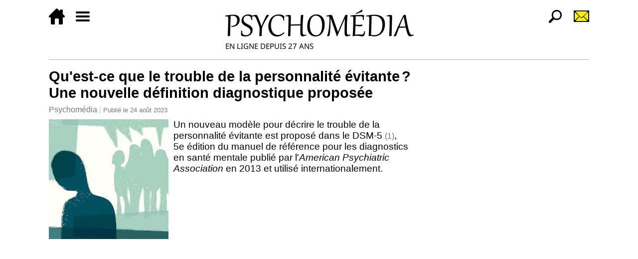

--- FILE ---
content_type: text/html; charset=utf-8
request_url: https://www.psychomedia.qc.ca/sante-mentale/2023-08-24/trouble-de-la-personnalite-evitante-criteres-diagnostiques-modele-alternatif-dsm-5
body_size: 6756
content:
<!DOCTYPE html>
<html xmlns="http://www.w3.org/1999/xhtml" lang="fr" xml:lang="fr">

	<head>
		<meta charset="UTF-8" />
		<meta http-equiv="Content-Type" content="text/html; charset=UTF-8" />
		<title>Qu'est-ce que le trouble de la personnalité évitante ? Une nouvelle définition diagnostique proposée | Psychomédia</title>
		<link rel="canonical" href="https://www.psychomedia.qc.ca/sante-mentale/2023-08-24/trouble-de-la-personnalite-evitante-criteres-diagnostiques-modele-alternatif-dsm-5" />
		<meta name="viewport" content="width=device-width, initial-scale=1" />
		<script type="text/javascript" src="/js/main"></script>
		<link type="text/css" rel="stylesheet" media="all" href="/css/main" />
		<link rel="icon" href="/default-icon" type="image/png" sizes="32x32" />
		<meta name="verify-v1" content="0vbR2saWbgg2hewLzPMftgQei8YwxpBI5lkQrbjSCzA=" />
		<link href="https://plus.google.com/104445900187483316643/" rel="publisher" />
		<meta name="p:domain_verify" content="c375fe1f3c85a18205f73e433051f24e" />
		<meta property="og:site_name" content="Psychomédia" />
		<meta property="og:title" content="Qu'est-ce que le trouble de la personnalité évitante ? Une nouvelle définition diagnostique proposée" />
		<meta property="og:image" content="/image/2023-08/41187-73885-image" />
		<meta property="og:image:width" content="240" />
		<meta property="og:image:height" content="240" />
		<script async="async" src="//pagead2.googlesyndication.com/pagead/js/adsbygoogle.js"></script>
		<script async="async" src="//cse.google.com/cse.js?cx=partner-pub-8148210980463557:4231994721"></script>
		<!-- Google tag (gtag.js) -->
		<script async="async" src="https://www.googletagmanager.com/gtag/js?id=G-09GTP3MGB5"></script>
		<script>
			window.dataLayer = window.dataLayer || [];
			function gtag(){dataLayer.push(arguments);}
			gtag('js', new Date());

			gtag('config', 'G-09GTP3MGB5');
		</script>
		<script>
			adsbygoogle = window.adsbygoogle || [];
			adsbygoogle.push({
			google_ad_client: "ca-pub-8148210980463557",
			enable_page_level_ads: true
			});
		</script>
	</head>

	<body>
		<div class="page-article page-wrapper page-only-right-sidebar page-with-right-sidebar">
			<header class="page-region page-region-header page-header">
				<nav class="psychomedia-header-1">
					<ul class="psychomedia-header-1-menu-left">
						<li><a href="/" title="Accueil"><img src="//www.psychomedia.qc.ca/media/theme/accueil-32.png" height="32" width="32" /></a></li>
						<li><a href="#psychomedia-footer-1-menu" title="Menu"><img src="//www.psychomedia.qc.ca/media/theme/menu-32.png" height="32" width="32" /></a></li>
					</ul>
					<ul class="psychomedia-header-1-menu-right">
						<li><a href="/recherche-par-sujets-a-z" title="Recherche"><img src="//www.psychomedia.qc.ca/media/theme/recherche-32.png" height="32" width="32" /></a></li>
						<li><a href="/inscription-a-la-newsletter" title="Inscription à l'infolettre"><img src="//www.psychomedia.qc.ca/media/theme/infolettre-32.png" height="32" width="32" /></a></li>
					</ul>
					<a rel="home" href="/" title="Accueil"><img class="psychomedia-header-1-logo" src="//www.psychomedia.qc.ca/media/theme/logo-psychomedia-gabriola-381-81.png" /></a>
				</nav>
			</header>
			<div class="page-container">
				<div class="page-main">

					<main class="main-article">
						<article class="document document-article">
							<h1 class="page-title article-title">Qu'est-ce que le trouble de la personnalité évitante ? Une nouvelle définition diagnostique proposée</h1>
							<header class="article-header">
								<div class="article-site"><a href="/" rel="home">Psychomédia</a></div>
								<div class="article-publication">Publié le <time datetime="2023-08-24T18:54+0200">24 août 2023</time></div>
							</header>
							<div class="article-body">
								<div class="article-image-container">
									<img class="article-image" width="240" height="240" src="/image/2023-08/41187-73885-image" />
								</div>

								Un nouveau modèle pour décrire le trouble de la personnalité évitante est proposé dans le DSM-5 <span class="tiny">(1)</span>, 5e édition du manuel de référence pour les diagnostics en santé mentale publié par l'<cite lang="en-us">American Psychiatric Association</cite> en 2013 et utilisé internationalement.
								<div class="page-region-article-center page-region">
									<div class="adsense-slot article-adsense-slot article-adsense-slot-1">
										<ins class="adsbygoogle" style="display:block" data-ad-client="ca-pub-8148210980463557" data-ad-slot="9298665916" data-ad-format="rectangle"></ins>
										<script type="text/javascript">(adsbygoogle = window.adsbygoogle || []).push({});</script>
									</div>
								</div>
								<section class="article-section article-section-depth-1 article-section-1">

									<p>Cette nouvelle description s'inscrit dans le cadre d'un <a href="/lexique/definition/modele-alternatif-du-dsm-5-pour-les-troubles-de-la-personnalite" title="Définition">modèle alternatif pour les troubles de la personnalité</a> en général qui est destiné à remplacer éventuellement le modèle actuellement en vigueur pour le diagnostic de ces troubles.</p> 

									<p>Les <a href="/articles-psychologiques/quels-sont-les-troubles-de-la-personnalite" title="10 troubles de la personnalité">critères diagnostiques actuels pour 10 troubles de la personnalité</a>, dont le <a href="/personnalite/qu-est-ce-que-le-trouble-de-personnalite-evitante" title="Qu'est-ce que le trouble de la personnalité évitante : symptômes, diagnostic">trouble de la personnalité évitante</a>, n'ont pas été modifiés depuis la publication du DSM-IV en 1994, lequel n'avait pas proposé de changements importants par rapport au DSM-III paru en 1980.</p> 

									<p>Le modèle alternatif est présenté dans une section du manuel réservée aux modèles émergents sur lesquels les recherches doivent se poursuivre avant une adoption éventuelle.</p>

									<p><strong>Le trouble de la personnalité évitante</strong></p>

									<p>Le nouveau modèle décrit le trouble de la personnalité évitante comme suit.</p>

									<blockquote>

										<p>« <q>Les caractéristiques typiques de la personnalité évitante sont l’évitement de situations sociales et l’inhibition de relations interpersonnelles liés à des sentiments de ne pas être à la hauteur et d’être incompétent, à une préoccupation anxieuse en rapport avec la crainte d’être rejeté ou évalué négativement et à des peurs de se sentir ridicule ou embarrassé. Des difficultés caractéristiques sont apparentes au niveau de l’identité, de l’autodétermination, de l’empathie et/ou l’intimité, comme cela est décrit ci-dessous, avec des traits mal adaptés spécifiques dans les domaines de l’affectivité négative et du détachement.</q> »</p>

									</blockquote>

									<p><strong>Les critères diagnostiques</strong></p>

									<ol type="A">

										<li>

											<p>Altération d’intensité au minimum moyenne du <strong>fonctionnement de la personnalité</strong> comme en témoignent des difficultés caractéristiques dans <strong>au moins deux des quatre domaines suivants</strong> :</p>

											<ol>

												<li>

													<p><i>Identité</i> : Estime de soi basse avec appréciation de soi-même comme socialement inepte, peu attrayant ou inférieur ; sentiments excessifs de honte.</p>

												</li>

												<li>

													<p><i>Autodétermination</i> : Standards comportementaux irréalistes avec une réticence à poursuivre des objectifs, prendre des risques personnels ou s’engager dans de nouvelles activités impliquant un contact interpersonnel.</p>

												</li>

												<li>

													<p><i>Empathie</i> : Préoccupation par les (et sensibilité aux) critiques ou le rejet associée à des inférences biaisées ou négatives concernant les attentes d’autrui.</p>

												</li>

												<li>

													<p><i>Intimité</i> : Réticence à s’impliquer avec autrui à moins d’être certain d’être aimé ; diminution des relations intimes en raison d’une peur d’être ridicule ou de se sentir honteux.</p>

												</li>

											</ol>

										</li>

										<li>

											<p>Au moins trois des quatre traits pathologiques suivants, l’un d’entre eux devant être la tendance anxieuse :</p>

											<ol>

												<li>

													<p><i>Tendance anxieuse</i> (un aspect de l’affectivité négative) : Sentiments intenses de nervosité, tension, panique, souvent en réaction à des situations sociales ; soucis à propos des effets négatifs d’expériences passées désagréables et de possibilités futures négatives ; éprouve des sentiments de peur ou d’appréhension, ou se sent menacé par l’incertitude ; peur de se sentir embarrassé.</p>

												</li>

												<li>

													<p><i>Retrait</i> (un aspect du détachement) : Réticence pour les relations sociales ; évitement des activités et des contacts sociaux ; absence d’initiative de contact social.</p>

												</li>

												<li>

													<p><i>Anhédonie</i> (un aspect du détachement) : Manque de plaisir éprouvé ou d’engagement ou d’énergie dans les expériences de la vie ; déficit de la capacité de ressentir du plaisir ou de s’intéresser aux choses.</p>

												</li>

												<li>

													<p><i>Évitement de l’intimité</i> (un aspect du détachement) : Évitement des relations proches et sentimentales, des attachements interpersonnels et des relations sexuelles intimes.</p>

												</li>

											</ol>

										</li>

									</ol>

									<p>Les critères suivants, qui sont communs à tous les troubles de la personnalité, doivent aussi être rencontrés :</p> 

									<ul>

										<li>

											<p>(Critères C et D) Les altérations du fonctionnement et l'expression de traits sont relativement rigides et envahissent une large gamme de situations personnelles et sociales et sont relativement stables dans le temps, ayant débuté au plus tard à l’adolescence ou au début de l’âge adulte.</p>

										</li>

										<li>

											<p>(Critères E, F et G) Les altérations du fonctionnement et l’expression de traits ne sont pas mieux expliquées par un autre trouble mental et ne sont pas seulement imputables aux effets physiologiques d’une substance ou à une autre affection médicale (p. ex. un traumatisme crânien grave).</p>

										</li>

									</ul>

									<p><i>Spécifications</i></p>

									<p>Il existe une grande hétérogénéité des traits de personnalité associés chez les personnes diagnostiquées comme ayant une personnalité évitante.</p>

									<p>Par exemple, d’autres traits d’affectivité négative (p. ex. dépressivité, insécurité liée à la séparation, tendance à la soumission, méfiance, hostilité) ne sont pas des critères diagnostiques de la personnalité évitante (critère B) mais peuvent être spécifiés lors du diagnostic lorsque cela paraît approprié.</p>

									<ul>

										<li>

											<p><a href="/personnalite/qu-est-ce-que-le-trouble-de-personnalite-evitante">Critères actuels du trouble de la personnalité évitante</a></p>

										</li>

										<li>

											<p><a href="/anxiete-sociale/2011-07-23/test-echelle-d-anxiete-sociale-de-liebowitz">TEST : Souffrez-vous d'anxiété sociale ?</a></p>

										</li>

										<li>

											<p><a href="/dsm-5/2018-06-23/trouble-anxiete-sociale-phobie-sociale-criteres-diagnostiques">Qu'est-ce que la phobie sociale (anxiété sociale) ? Critères diagnostiques (DSM-5)</a></p>

										</li>

									</ul>


									<p><strong>Le modèle alternatif des troubles de la personnalité</strong></p>

									<p>Six troubles de la personnalité spécifiques sont définis au moyen du modèle alternatif :</p> 

									<ul>
										<li>la <a href="/psychologie/2023-08-08/trouble-de-la-personnalite-antisociale-criteres-diagnostiques-modele-alternatif-dsm-5" title="Trouble de la personnalité antisociale : de nouveaux critères diagnostiques proposés">personnalité antisociale (critères)</a> ;</li>
										<li>la <a href="/sante-mentale/2023-08-24/trouble-de-la-personnalite-evitante-criteres-diagnostiques-modele-alternatif-dsm-5" title="Trouble de la personnalité évitante : de nouveaux critères diagnostiques proposés">personnalité évitante (critères)</a> ;</li>
										<li>la <a href="/psychologie/2023-07-11/trouble-de-la-personnalite-borderline-criteres-diagnostiques-modele-alternatif-dsm-5" title="Trouble de la personnalité borderline ou limite : de nouveaux critères diagnostiques proposés">personnalité borderline ou limite (critères)</a> ;</li>
										<li>la <a href="/psychologie/2023-07-05/trouble-de-la-personnalite-narcissique-criteres-diagnostiques-modele-alternatif-dsm-5" title="Trouble de la personnalité narcissique : de nouveaux critères diagnostiques proposés">personnalité narcissique (critères)</a> ;</li>
										<li>la <a href="/sante-mentale/2023-09-05/trouble-de-la-personnalite-obsessionnelle-compulsive-criteres-diagnostiques-modele-alternatif-dsm-5" title="Trouble de la personnalité obsessionnelle-compulsive : de nouveaux critères diagnostiques proposés">personnalité obsessionnelle-compulsive (critères)</a> ;</li>
										<li>la <a href="/sante-mentale/2023-09-18/trouble-de-la-personnalite-schizotypique-criteres-diagnostiques-modele-alternatif-dsm-5" title="Trouble de la personnalité schizotypique : de nouveaux critères diagnostiques proposés">personnalité schizotypique (critères)</a>.</li>
									</ul>

									<p>Pour chacun de ces troubles :</p>

									<ul>

										<li>

											<p>Des altérations caractéristiques du fonctionnement de la personnalité sont spécifiées dans les quatre domaines de l'identité, l'autodétermination, l'empathie et l'intimité.</p>

											<p class="encadre"><a href="/troubles-de-la-personnalite/test-echelle-des-niveaux-de-fonctionnement-de-la-personnalite-dsm-5" title="Echelle des niveaux de fonctionnement de la personnalité - Sur Psychomédia">TEST : Avez-vous les fonctionnements caractéristiques d'un trouble de la personnalité ?</a></p>

										</li>

										<li>

											<p>Des traits pathologiques caractéristiques sont spécifiés dans cinq grands domaines : l’affectivité négative, le détachement, l’<a href="/lexique/definition/antagonisme" title="Définition">antagonisme</a>, la <a href="/lexique/definition/desinhibition" title="Définition">désinhibition</a> et le <a href="/lexique/definition/psychoticisme" title="Définition">psychoticisme</a>. Le modèle inclut <a href="/sante-mentale/2023-08-14/troubles-de-la-personnalite-modele-alternatif-dsm-5-traits-pathologiques">25 traits</a>.</p>

											<p class="encadre"><a href="/personnalite/test-inventaire-de-personnalite-dsm-5" title="Inventaire de personnalité pour le DSM-5 - Sur Psychomédia">TEST : Avez-vous certains des 25 traits de personnalité problématiques ?</a></p>

										</li>

									</ul>


									<p><span class="tinynoir">Pour plus d'informations, voyez les liens plus bas.</span></p>

									<p><span class="tiny">(1) DSM-5, Diagnostic and Statistical Manual of Mental Disorders: DSM-5, 5th Edition, American Psychiatric Association, 2013. Traduction française : Manuel diagnostique et statistique des troubles mentaux, Elsevier-Masson, 2015.</span></p>
								</section>


							</div>
							<footer class="article-footer">
								<div class="page-region-article-footer-top page-region">
									<div class="adsense-slot article-adsense-slot article-adsense-slot-3">
										<ins class="adsbygoogle" style="display:block" data-ad-client="ca-pub-8148210980463557" data-ad-slot="7682331914" data-ad-format="horizontal"></ins>
										<script type="text/javascript">(adsbygoogle = window.adsbygoogle || []).push({});</script>
									</div>
									<div class="adsense-slot article-adsense-slot article-adsense-slot-4">
										<ins class="adsbygoogle" style="display:block" data-ad-client="ca-pub-8148210980463557" data-ad-slot="2677165518" data-ad-format="autorelaxed"></ins>
										<script type="text/javascript">(adsbygoogle = window.adsbygoogle || []).push({});</script>
									</div>
								</div>
								<div class="article-related">
									<div class="article-related-heading">Voyez également :</div>
									<ul class="article-related-list">
										<li class="article-related-item"><a href="/troubles-personnalite/test-d-auto-evaluation-du-trouble-de-la-personnalite-evitante" title="TEST : Rencontrez-vous les critères du trouble de la personnalité évitante ?">TEST : Rencontrez-vous les critères du trouble de la personnalité évitante ?</a></li>
									</ul>
								</div>
								<div class="article-keywords">
									<div class="article-keywords-heading">Dernières actualités concernant :</div>
									<ul class="article-taxonomy">
										<li class="article-taxonomy-item"><a rel="tag" href="/categorie/590" title="Actualités (psychologie, santé)">Actualités (psychologie, santé)</a></li>
										<li class="article-taxonomy-item"><a rel="tag" href="/categorie/1583" title="Modèle alternatif pour les troubles de la personnalité du DSM-5">Modèle alternatif pour les troubles de la personnalité du DSM-5</a></li>
										<li class="article-taxonomy-item"><a rel="tag" href="/categorie/652">Psychologie</a></li>
										<li class="article-taxonomy-item"><a rel="tag" href="/categorie/555">Psychologie de la personnalité</a></li>
										<li class="article-taxonomy-item"><a rel="tag" href="/categorie/607">Santé mentale</a></li>
										<li class="article-taxonomy-item"><a rel="tag" href="/categorie/583" title="Timidité, anxiété (phobie) sociale">Timidité, anxiété (phobie) sociale</a></li>
										<li class="article-taxonomy-item"><a rel="tag" href="/categorie/1600">Trouble de la personnalité évitante</a></li>
										<li class="article-taxonomy-item"><a rel="tag" href="/categorie/573">Troubles de la personnalité</a></li>
									</ul>
								</div>
								<div class="article-comments"><div class="article-comments-heading">Commentaires :</div><a class="article-comments-link" href="/commentaire/article/41187">Soumettre un commentaire</a></div>
								<div class="page-region-article-footer-bottom page-region">
									<aside class="newsletter-container">
										<div class="newsletter-heading">Infolettre</div>
										<p>Recevez par courriel nos principaux titres de l'actualité en psychologie et en santé.</p>
										<form class="newsletter-form" method="POST" target="_blank" action="/bulletin/abonner">
											<p>
												<input placeholder="Quatre-vingt-deux moins quarante-neuf en lettres ?" name="extra" type="text" required="required" size="32" />
											</p>
											<p>
												<input placeholder="Votre adresse courriel…" name="email" type="email" required="required" autocomplete="email" size="32" />
												<input type="submit" name="submit-articles" value="S'abonner →" />
											</p>
										</form>
										<p class="newsletter-extra">Vous recevrez dans les prochaines secondes un courriel contenant un lien de confirmation. Si vous ne le recevez pas, vérifiez s'il se trouve dans votre dossier des pourriels.</p>
									</aside>
									<div class="article-social-share">
										<div class="article-social-share-heading">Partager : </div>
										<ul class="social-share-list">
											<li class="social-share-item social-share-item-facebook">
												<a class="social-share-link social-share-link-facebook" title="Partager cette page sur Facebook" href="https://www.facebook.com/sharer/sharer.php?u=https%3A%2F%2Fwww.psychomedia.qc.ca%2Fsante-mentale%2F2023-08-24%2Ftrouble-de-la-personnalite-evitante-criteres-diagnostiques-modele-alternatif-dsm-5" target="_blank">Facebook</a>
											</li>
											<li class="social-share-item social-share-item-twitter">
												<a class="social-share-link social-share-link-twitter" title="Partager cette page sur Twitter" href="https://twitter.com/intent/tweet?via=Psychomedia&amp;url=https%3A%2F%2Fwww.psychomedia.qc.ca%2Fsante-mentale%2F2023-08-24%2Ftrouble-de-la-personnalite-evitante-criteres-diagnostiques-modele-alternatif-dsm-5&amp;text=Qu'est-ce+que+le+trouble+de+la+personnalit%C3%A9+%C3%A9vitante%E2%80%AF%3F+Une+nouvelle+d%C3%A9finition+diagnostique+propos%C3%A9e" target="_blank">Twitter</a>
											</li>
										</ul>
									</div>
								</div>
							</footer>
						</article>
					</main>
				</div><!-- page-main -->
				<div class="page-region page-region-right page-sidebar page-sidebar-right">
					<div class="page-sidebar-inner">
						<div class="adsense-slot article-adsense-slot article-adsense-slot-2">
							<ins class="adsbygoogle" style="display:block" data-ad-client="ca-pub-8148210980463557" data-ad-slot="4728865515" data-ad-format="vertical"></ins>
							<script type="text/javascript">(adsbygoogle = window.adsbygoogle || []).push({});</script>
						</div>

						<div class="page-block">

							<div class="block-image-box"><a href="/categorie/590"><img src="//www.psychomedia.qc.ca/media/graphiques/bannieres/dernieres-actualites-336-90.jpg" width="336" height="90" title="Dernières actualités" /></a></div>

							<div class="block-image-box"><a href="/inscription-a-la-newsletter"><img src="//www.psychomedia.qc.ca/media/graphiques/bannieres/infolettre-psychomedia-336-90.jpg" width="336" height="90" title="Inscription à la Newsletter de Psychomédia" /></a></div>

						</div>


						<div class="page-block">

							<div class="block-image-box"><a href="/psychologie-de-la-personnalite/test-ipip-neo-120"><img src="//www.psychomedia.qc.ca/media/graphiques/bannieres/ipip-neo-120-336-90.jpg" width="336" height="90" /></a></div>

							<div class="block-image-box"><a href="/personnalite/test-inventaire-des-cinq-facteurs"><img src="//www.psychomedia.qc.ca/media/graphiques/bannieres/test-5-facteurs-de-personnalite-big-five-336-90.jpg" width="336" height="90" /></a></div>

							<div class="block-image-box"><a href="/sante-mentale/test-anxiete-generalisee-gad-7"><img src="//www.psychomedia.qc.ca/media/graphiques/bannieres/anxiete-generalisee-gad-7-336-90.png" width="336" height="90" /></a></div>

							<div class="block-image-box"><a href="/sante-mentale/test-questionnaire-sur-la-sante-du-patient-phq-9"><img src="//www.psychomedia.qc.ca/media/graphiques/bannieres/test-questionnaire-sur-la-sante-du-patient-phq-9-336-90.jpg" width="336" height="90" /></a></div>

							<div class="block-image-box"><a href="/autisme/test-quotient-du-spectre-autistique-adulte"><img src="//www.psychomedia.qc.ca/media/graphiques/bannieres/test-quotient-du-spectre-de-l-autisme-336-90.jpg" width="336" height="90" /></a></div>

							<div class="block-image-box"><a href="/psychologie/tests-psychologiques"><img src="//www.psychomedia.qc.ca/media/graphiques/bannieres/tests-psychologiques-gratuits-sur-psychomedia-336-90.jpg" width="336" height="90" /></a></div>

							<div class="block-image-box"><a href="/dsm-5/2013-05-22/guide-psychomedia"><img src="//www.psychomedia.qc.ca/media/graphiques/bannieres/dsm-5-guide-336-90.jpg" width="336" height="90" /></a></div>

							<div class="block-image-box"><a href="/lexique"><img src="//www.psychomedia.qc.ca/media/graphiques/bannieres/lexique-psychologie-et-sante-336-90.jpg" width="336" height="90" title="Lexique (dictionnaire) de psychologie et santé" /></a></div>

							<div class="block-image-box"><a href="/sante/2024-11-26/liste-2025-106-medicaments-plus-dangereux-qu-utiles-avis-prescrire"><img src="//www.psychomedia.qc.ca/media/graphiques/bannieres/medicaments-plus-dangereux-qu-utiles-prescrire-2025-336-90.jpg" width="336" height="90" title="Liste 2025 de 106 médicaments plus dangereux qu'utiles selon Prescrire" /></a></div>

						</div>


						<div class="page-block">
							<div class="adsense-slot footer-adsense-slot footer-adsense-slot-1">
								<ins class="adsbygoogle" style="display:block" data-ad-client="ca-pub-8148210980463557" data-ad-slot="3015825915" data-ad-format="link"></ins>
								<script type="text/javascript">(adsbygoogle = window.adsbygoogle || []).push({});</script>
							</div>
						</div>

					</div>
				</div><!-- page-sidebar-right -->
			</div>
			<footer class="page-region page-region-footer page-footer">
				<nav class="psychomedia-footer-1" id="psychomedia-footer-1-menu">
					<div class="psychomedia-footer-1-lists">
						<ul class="psychomedia-footer-1-list-1">
							<li><a href="/" title="Accueil"><img src="//www.psychomedia.qc.ca/media/theme/accueil-blanc-32.png" height="32" width="32" /></a></li>
							<li><a href="https://www.facebook.com/pages/PsychoMedia/9591934701?v=wall" target="_blank" title="Facebook"><img src="//www.psychomedia.qc.ca/media/theme/facebook-32.png" height="32" width="32" /></a></li>
							<li><a href="https://twitter.com/PsychoMedia" target="_blank" title="Twitter"><img src="//www.psychomedia.qc.ca/media/theme/twitter-32.png" height="32" width="32" /></a></li>
							<li><a href="/categorie/590.atom" title="Flux d'actualité"><img src="//www.psychomedia.qc.ca/media/theme/rss-32.png" height="32" width="32" /></a></li>
							<li><a href="/inscription-a-la-newsletter" title="Inscription à l'Infolettre"><img src="//www.psychomedia.qc.ca/media/theme/infolettre-blanc-32.png" height="32" width="32" /></a></li>
						</ul>
						<ul class="psychomedia-footer-1-list-2">
							<li><a href="/lexique">Lexique</a></li>
							<li><a href="/psychologie/tests-psychologiques">Tests psychologiques</a></li>
							<li><a href="/forum">Forum</a></li>
							<li><a href="/connexion">Connexion</a></li>
							<li><a href="/inscription-a-la-newsletter">Infolettre</a></li>
							<li><a href="/qui-sommes-nous">À propos</a></li>
							<li><a href="/annoncer-sur-ce-site">Annoncer sur ce site</a></li>
							<li><a href="/fonctionnements/conditions-d-utilisation">Conditions d'utilisation et<br />politiques de confidentialité</a></li>
							<li><a href="/nous-contacter">Nous contacter</a></li>
						</ul>
					</div>
					<div class="psychomedia-footer-1-box">
						<div class="psychomedia-footer-1-search"><div class="gcse-search"></div></div>
						<p><a href="/categorie">Toutes les catégories</a></p>
						<div>
							<a rel="home" href="/" title="Accueil">
								<img class="psychomedia-footer-1-logo" src="//www.psychomedia.qc.ca/media/theme/logo-psychomedia-pied-de-page.png" />
							</a>
						</div>
					</div>
				</nav>
			</footer>
		</div>
	</body>

</html>


--- FILE ---
content_type: text/html; charset=utf-8
request_url: https://www.google.com/recaptcha/api2/aframe
body_size: 113
content:
<!DOCTYPE HTML><html><head><meta http-equiv="content-type" content="text/html; charset=UTF-8"></head><body><script nonce="s8zwz6TxiWiyZPTQdDCnyQ">/** Anti-fraud and anti-abuse applications only. See google.com/recaptcha */ try{var clients={'sodar':'https://pagead2.googlesyndication.com/pagead/sodar?'};window.addEventListener("message",function(a){try{if(a.source===window.parent){var b=JSON.parse(a.data);var c=clients[b['id']];if(c){var d=document.createElement('img');d.src=c+b['params']+'&rc='+(localStorage.getItem("rc::a")?sessionStorage.getItem("rc::b"):"");window.document.body.appendChild(d);sessionStorage.setItem("rc::e",parseInt(sessionStorage.getItem("rc::e")||0)+1);localStorage.setItem("rc::h",'1762878741171');}}}catch(b){}});window.parent.postMessage("_grecaptcha_ready", "*");}catch(b){}</script></body></html>

--- FILE ---
content_type: text/css
request_url: https://www.psychomedia.qc.ca/css/main
body_size: 6974
content:
article, aside, details, figcaption, figure, footer, header, hgroup, menu, nav, section, summary {
  display: block; }

img {
  border-width: 0; }

/* establish a new BFC (Block Formatting Context) */
/* NOTE: Designed to work fine even if all media queries are ignored
   (for older browsers).  Thus, some rules are set without a media
   query and then reset in a media query block later on. */
.page-without-sidebar {
  min-width: 480px; }

.page-with-both-sidebar {
  min-width: 1056px; }

.page-only-left-sidebar {
  min-width: 700px; }

.page-only-right-sidebar {
  min-width: 836px; }

/* NOTE: not using ">" selectors to be compatible with older MSIE */
.page-with-left-sidebar .page-container {
  padding-left: 220px; }

.page-with-right-sidebar .page-container {
  padding-right: 356px; }

.page-main, .page-sidebar {
  position: relative;
  float: left; }

.page-main {
  width: 100%; }

.page-sidebar-left {
  width: 220px;
  margin-left: -100%; }

.page-with-both-sidebars .page-container .page-sidebar-left {
  right: 220px; }

.page-sidebar-right {
  width: 356px;
  margin-right: -100%; }

.page-footer {
  clear: both; }

* html .page-with-both-sidebars .page-sidebar-left {
  /* MSIE6 fix */
  left: 356px; }

.page-sidebar-left .page-sidebar-inner {
  margin-right: 20px; }

.page-sidebar-right .page-sidebar-inner {
  margin-left: 20px; }

@media print, tty, all and (max-width: 720px) {
  /* NOTE: also wrapped for specificity */
  .page-wrapper {
    min-width: initial; }
    .page-wrapper .page-container {
      padding-left: 0;
      padding-right: 0; }
      .page-wrapper .page-container .page-sidebar-left {
        width: 100%;
        margin-left: 0;
        margin-right: 0;
        left: auto;
        right: auto; }
      .page-wrapper .page-container .page-sidebar-right {
        width: 100%;
        margin-left: 0;
        margin-right: 0;
        left: auto;
        right: auto; }
      .page-wrapper .page-container .page-sidebar .page-sidebar-inner {
        margin-left: 0;
        margin-right: 0; } }
@media all and (max-width: 1056px) {
  .page-with-both-sidebar {
    min-width: initial; }
    .page-with-both-sidebar .page-container {
      padding-left: 0;
      padding-right: 0; }
      .page-with-both-sidebar .page-container .page-sidebar-left {
        width: 100%;
        margin-left: 0;
        margin-right: 0;
        left: auto;
        right: auto; }
      .page-with-both-sidebar .page-container .page-sidebar-right {
        width: 100%;
        margin-left: 0;
        margin-right: 0;
        left: auto;
        right: auto; }
      .page-with-both-sidebar .page-container .page-sidebar .page-sidebar-inner {
        margin-left: 0;
        margin-right: 0; } }
@media all and (max-width: 700px) {
  .page-only-left-sidebar {
    min-width: initial; }
    .page-only-left-sidebar .page-container {
      padding-left: 0;
      padding-right: 0; }
      .page-only-left-sidebar .page-container .page-sidebar-left {
        width: 100%;
        margin-left: 0;
        margin-right: 0;
        left: auto;
        right: auto; }
      .page-only-left-sidebar .page-container .page-sidebar-right {
        width: 100%;
        margin-left: 0;
        margin-right: 0;
        left: auto;
        right: auto; }
      .page-only-left-sidebar .page-container .page-sidebar .page-sidebar-inner {
        margin-left: 0;
        margin-right: 0; } }
@media all and (max-width: 836px) {
  .page-only-right-sidebar {
    min-width: initial; }
    .page-only-right-sidebar .page-container {
      padding-left: 0;
      padding-right: 0; }
      .page-only-right-sidebar .page-container .page-sidebar-left {
        width: 100%;
        margin-left: 0;
        margin-right: 0;
        left: auto;
        right: auto; }
      .page-only-right-sidebar .page-container .page-sidebar-right {
        width: 100%;
        margin-left: 0;
        margin-right: 0;
        left: auto;
        right: auto; }
      .page-only-right-sidebar .page-container .page-sidebar .page-sidebar-inner {
        margin-left: 0;
        margin-right: 0; } }
.page-region {
  margin-top: 1.5ex;
  margin-bottom: 1.5ex; }

.page-region-header {
  margin-bottom: 0; }

.page-sidebar {
  margin-top: 0;
  margin-bottom: 0; }

.page-region-footer {
  margin-top: 0; }

.page-main {
  margin-top: 1.5ex;
  margin-bottom: 1.5ex; }

.page-sidebar-inner {
  margin-top: 1.5ex;
  margin-bottom: 1.5ex; }

.page-title {
  margin-top: 0; }

.page-breadcrumb {
  margin-top: 0; }

.admin-store-pages a[rel="prev"]::before, .thread-navigation a[rel="prev"]::before, .taxonomy-listing-navigation a[rel="prev"]::before {
  content: "\25C0"; }
.admin-store-pages a[rel="prev"]::before, .thread-navigation a[rel="prev"]::before, .taxonomy-listing-navigation a[rel="prev"]::before {
  margin-right: 0.25ex;
  display: inline-block; }
.admin-store-pages a[rel="prev"]:not(:hover)::before, .thread-navigation a[rel="prev"]:not(:hover)::before, .taxonomy-listing-navigation a[rel="prev"]:not(:hover)::before {
  color: black;
  transition-property: color;
  transition-duration: 1s; }
.admin-store-pages a[rel="prev"]:hover::before, .thread-navigation a[rel="prev"]:hover::before, .taxonomy-listing-navigation a[rel="prev"]:hover::before {
  text-decoration: none; }

.article-read-more > a::before, .thread-post-footer .thread-post-reply > a::before {
  content: "\25B6"; }
.article-read-more > a::before, .thread-post-footer .thread-post-reply > a::before {
  margin-right: 0.25ex;
  display: inline-block; }
.article-read-more > a:not(:hover)::before, .thread-post-footer .thread-post-reply > a:not(:hover)::before {
  color: black;
  transition-property: color;
  transition-duration: 1s; }
.article-read-more > a:hover::before, .thread-post-footer .thread-post-reply > a:hover::before {
  text-decoration: none; }

.admin-store-pages a[rel="next"]::after, .thread-navigation a[rel="next"]::after, .taxonomy-listing-navigation a[rel="next"]::after {
  content: "\25B6"; }
.admin-store-pages a[rel="next"]::after, .thread-navigation a[rel="next"]::after, .taxonomy-listing-navigation a[rel="next"]::after {
  margin-left: 0.25ex;
  display: inline-block; }
.admin-store-pages a[rel="next"]:not(:hover)::after, .thread-navigation a[rel="next"]:not(:hover)::after, .taxonomy-listing-navigation a[rel="next"]:not(:hover)::after {
  color: black;
  transition-property: color;
  transition-duration: 1s; }
.admin-store-pages a[rel="next"]:hover::after, .thread-navigation a[rel="next"]:hover::after, .taxonomy-listing-navigation a[rel="next"]:hover::after {
  text-decoration: none; }

.error-box, .warning-box, .information-box, .success-box {
  display: block;
  margin: 1.5ex 0;
  padding: 1ex;
  border: thin solid;
  *zoom: 1;
  /* for MSIE6/7 */ }
  .error-box > span, .warning-box > span, .information-box > span, .success-box > span {
    font-weight: bold;
    margin-left: 0.25em; }
  .error-box > pre, .warning-box > pre, .information-box > pre, .success-box > pre {
    margin: 1ex 0;
    white-space: pre-wrap; }
  .error-box::before, .warning-box::before, .information-box::before, .success-box::before {
    display: inline-block;
    font-family: serif;
    font-weight: bolder;
    font-size: 3ex;
    line-height: 3ex;
    vertical-align: middle;
    text-align: center;
    height: 3ex;
    width: 3ex;
    border-radius: 50%;
    border: thin solid; }
  .error-box:after, .warning-box:after, .information-box:after, .success-box:after {
    content: " ";
    display: block;
    clear: both; }

.error-box {
  color: #D8000C;
  border-color: #D8000C;
  background-color: #FFBABA; }
  .error-box::before {
    content: "!";
    color: #FFBABA;
    background-color: #D8000C; }

.warning-box {
  color: #9F6000;
  border-color: #9F6000;
  background-color: #FEEFB3; }
  .warning-box::before {
    content: "!";
    color: #FEEFB3;
    background-color: #9F6000; }

.information-box {
  color: #00529B;
  border-color: #00529B;
  background-color: #BDE5F8; }
  .information-box::before {
    content: "i";
    color: #BDE5F8;
    background-color: #00529B; }

.success-box {
  color: #4F8A10;
  border-color: #4F8A10;
  background-color: #DFF2BF; }
  .success-box::before {
    content: "\2713";
    color: #DFF2BF;
    background-color: #4F8A10; }

.social-share-list {
  list-style: none;
  display: block;
  padding: 0;
  margin: 1.5ex 0;
  line-height: 2; }

.social-share-item {
  display: inline-block;
  margin-bottom: 1ex; }

.social-share-link {
  display: block;
  padding: 0 1ex;
  font-weight: bold; }
  .social-share-link, .social-share-link:visited, .social-share-link:hover {
    color: white;
    text-decoration: none; }

.social-share-link-facebook {
  background-color: #3B5998;
  margin-right: 3px;
  outline-color: #3B5998;
  outline-style: solid;
  outline-width: 0;
  transition: 0.25s; }
  .social-share-link-facebook:hover {
    outline-color: #2d4373;
    background-color: #2d4373;
    outline-width: 3px;
    transition: 0.125s; }

.social-share-link-twitter {
  background-color: #00ACED;
  margin-right: 3px;
  outline-color: #00ACED;
  outline-style: solid;
  outline-width: 0;
  transition: 0.25s; }
  .social-share-link-twitter:hover {
    outline-color: #0087ba;
    background-color: #0087ba;
    outline-width: 3px;
    transition: 0.125s; }

.social-share-link-googleplus {
  background-color: #D14836;
  margin-right: 3px;
  outline-color: #D14836;
  outline-style: solid;
  outline-width: 0;
  transition: 0.25s; }
  .social-share-link-googleplus:hover {
    outline-color: #ad3727;
    background-color: #ad3727;
    outline-width: 3px;
    transition: 0.125s; }

#form-login .form-login-section {
  margin-bottom: 1.5ex; }
  #form-login .form-login-section > label, #form-login .form-login-section > input {
    display: block;
    margin: 0.5ex 0; }
  #form-login .form-login-section > label {
    margin-top: 1ex; }
  #form-login .form-login-section > label, #form-login .form-login-section > input[type="submit"], #form-login .form-login-section > input[type="button"] {
    font-weight: bold; }
  #form-login .form-login-section > input, #form-login .form-login-section > textarea {
    box-sizing: border-box;
    font-size: larger;
    width: 100%; }
  #form-login .form-login-section > textarea {
    resize: vertical;
    /* forbid horizontal rezising */ }
#form-login input[type="submit"] {
  display: block;
  font-weight: bold;
  font-size: larger;
  padding: 1ex 1em;
  margin: 1ex 0; }
  @media all and (max-width: 480px) {
    #form-login input[type="submit"] {
      width: 100%; } }
#form-login .form-error-message {
  color: #B30000;
  font-weight: bold; }
@media not all and (max-width: 720px) {
  #form-login {
    max-width: 25em; } }

#form-comment .form-comment-preview-outer {
  margin: 1.5ex 0;
  border: solid thin;
  overflow: auto; }
#form-comment .form-comment-preview-inner {
  margin: 1ex; }
#form-comment .form-comment-login-info .form-comment-username {
  font-family: monospace;
  font-size: larger; }
#form-comment .form-comment-section {
  margin-bottom: 1.5ex; }
  #form-comment .form-comment-section > label, #form-comment .form-comment-section > input {
    display: block;
    margin: 0.5ex 0; }
  #form-comment .form-comment-section > label {
    margin-top: 1ex; }
  #form-comment .form-comment-section > label, #form-comment .form-comment-section > input[type="submit"], #form-comment .form-comment-section > input[type="button"] {
    font-weight: bold; }
  #form-comment .form-comment-section > input, #form-comment .form-comment-section > textarea {
    box-sizing: border-box;
    font-size: larger;
    width: 100%; }
  #form-comment .form-comment-section > textarea {
    resize: vertical;
    /* forbid horizontal rezising */ }
#form-comment input[type="submit"] {
  display: block;
  font-weight: bold;
  font-size: larger;
  padding: 1ex 1em;
  margin: 1ex 0; }
  @media all and (max-width: 480px) {
    #form-comment input[type="submit"] {
      width: 100%; } }

.main-submit-comment .form-comment-parent {
  margin: 1.5ex 0; }
.main-submit-comment > hr {
  margin: 1.5ex 0; }
@media not all and (max-width: 720px) {
  .main-submit-comment #form-comment,
  .main-submit-comment .form-comment-parent {
    max-width: 50em; } }

#form-contact-us .form-contact-us-preview-outer {
  margin: 1.5ex 0;
  border: solid thin;
  overflow: auto; }
#form-contact-us .form-contact-us-preview-inner {
  margin: 1ex; }
#form-contact-us .form-contact-us-preview-body {
  white-space: pre-wrap; }
#form-contact-us > hr {
  margin: 3ex 0; }
#form-contact-us .form-contact-us-section {
  margin-bottom: 1.5ex; }
  #form-contact-us .form-contact-us-section > label, #form-contact-us .form-contact-us-section > input {
    display: block;
    margin: 0.5ex 0; }
  #form-contact-us .form-contact-us-section > label {
    margin-top: 1ex; }
  #form-contact-us .form-contact-us-section > label, #form-contact-us .form-contact-us-section > input[type="submit"], #form-contact-us .form-contact-us-section > input[type="button"] {
    font-weight: bold; }
  #form-contact-us .form-contact-us-section > input, #form-contact-us .form-contact-us-section > textarea {
    box-sizing: border-box;
    font-size: larger;
    width: 100%; }
  #form-contact-us .form-contact-us-section > textarea {
    resize: vertical;
    /* forbid horizontal rezising */ }
#form-contact-us input[type="submit"] {
  display: block;
  font-weight: bold;
  font-size: larger;
  padding: 1ex 1em;
  margin: 1ex 0; }
  @media all and (max-width: 480px) {
    #form-contact-us input[type="submit"] {
      width: 100%; } }

@media not all and (max-width: 720px) {
  .main-contact-us #form-contact-us {
    max-width: 50em; } }

#form-source .form-source-preview-outer {
  margin: 1.5ex 0;
  border: solid thin;
  overflow: auto; }
#form-source .form-source-preview-inner {
  margin: 1ex; }
#form-source .form-source-section {
  margin-bottom: 1.5ex; }
  #form-source .form-source-section > label, #form-source .form-source-section > input {
    display: block;
    margin: 0.5ex 0; }
  #form-source .form-source-section > label {
    margin-top: 1ex; }
  #form-source .form-source-section > label, #form-source .form-source-section > input[type="submit"], #form-source .form-source-section > input[type="button"] {
    font-weight: bold; }
  #form-source .form-source-section > input, #form-source .form-source-section > textarea {
    box-sizing: border-box;
    font-size: larger;
    width: 100%; }
  #form-source .form-source-section > textarea {
    resize: vertical;
    /* forbid horizontal rezising */ }
#form-source input[type="submit"] {
  display: block;
  font-weight: bold;
  font-size: larger;
  padding: 1ex 1em;
  margin: 1ex 0; }
  @media all and (max-width: 480px) {
    #form-source input[type="submit"] {
      width: 100%; } }
#form-source .form-source-content {
  height: 80ex; }
#form-source .form-source-controls,
#form-source .form-source-preview-controls {
  *zoom: 1;
  /* for MSIE6/7 */
  margin: 0.5ex 0; }
  #form-source .form-source-controls:after,
  #form-source .form-source-preview-controls:after {
    content: " ";
    display: block;
    clear: both; }
  #form-source .form-source-controls > input:nth-child(1),
  #form-source .form-source-preview-controls > input:nth-child(1) {
    margin: 0 0;
    float: left; }
  #form-source .form-source-controls > input:nth-child(2),
  #form-source .form-source-preview-controls > input:nth-child(2) {
    margin: 0 0;
    float: right; }

.main-submit-source .form-source-parent {
  margin: 1.5ex 0; }
.main-submit-source > hr {
  margin: 1.5ex 0; }

.admin-store-properties {
  border-collapse: collapse;
  margin: 1ex 0; }
  .admin-store-properties > tbody > tr > th {
    padding-right: 1em; }
  .admin-store-properties > tbody > tr > th, .admin-store-properties > tbody > tr > td {
    text-align: left;
    vertical-align: top; }

.admin-store-listing {
  border-collapse: collapse;
  width: 100%; }
  .admin-store-listing > tbody > tr > th {
    text-align: left; }
  .admin-store-listing > tbody > tr > td {
    vertical-align: top; }
  .admin-store-listing > tbody > tr > th, .admin-store-listing > tbody > tr > td {
    padding: 0.5ex 0.5em;
    border-bottom: thin solid; }
  .admin-store-listing > tbody > tr > td:not(:last-child) {
    white-space: nowrap; }
  .admin-store-listing > tbody > tr > td:last-child {
    width: auto; }
  .admin-store-listing .admin-store-field-file {
    text-align: right; }
  .admin-store-listing .admin-store-field-time {
    text-align: right; }

.admin-store-pages {
  margin-top: 1ex;
  margin-bottom: 1ex;
  text-align: right; }
  .admin-store-pages > a + a {
    margin-left: 1em; }

.admin-store-summary-record > td:nth-child(1), .admin-store-summary-record > td:nth-child(2), .admin-store-summary-record > td:nth-child(3) {
  font-size: smaller; }
.admin-store-summary-record > td:nth-child(4) {
  font-family: monospace; }
.admin-store-summary-record > td:nth-child(2) > span {
  font-weight: bold;
  margin-left: 0.2ex;
  margin-right: 0.2ex; }

.admin-store-summary-record-html > td:nth-child(4),
.admin-store-summary-record-xml > td:nth-child(4) {
  font-size: smaller;
  word-break: break-all; }

.admin-store-summary-record-text > td:nth-child(4),
.admin-store-summary-record-ref > td:nth-child(4) {
  font-family: inherit; }

.admin-store-content-xml {
  white-space: pre-wrap;
  font-family: monospace; }

.edit-document-properties {
  border-collapse: collapse;
  margin: 1ex 0; }
  .edit-document-properties > tbody > tr > th {
    padding-right: 1em; }
  .edit-document-properties > tbody > tr > th, .edit-document-properties > tbody > tr > td {
    text-align: left;
    vertical-align: top; }

.preview-edit .preview-edit-markup-stash {
  display: none; }
.preview-edit .preview-edit-html-body {
  border: 1px dashed black;
  padding: 1ex;
  display: block;
  overflow: hidden;
  /* for MSIE6 ("overflow" not an "hasLayout" trigger until MSIE7) */
  zoom: 1; }
.preview-edit .form-preview-controls {
  text-align: right;
  margin: 1ex 0; }
  .preview-edit .form-preview-controls > input {
    font-weight: bold;
    display: inline;
    font-size: inherit; }

#form-edit .form-edit-section {
  margin-top: 0.5ex;
  margin-bottom: 2ex; }
  #form-edit .form-edit-section > div, #form-edit .form-edit-section > label {
    margin-top: 1.5ex; }
  #form-edit .form-edit-section > label, #form-edit .form-edit-section > input {
    display: block;
    width: 100%;
    margin-bottom: 0.5ex; }
  #form-edit .form-edit-section > input, #form-edit .form-edit-section > textarea {
    font-size: larger; }
  #form-edit .form-edit-section > label {
    font-weight: bold; }
  #form-edit .form-edit-section > legend {
    font-weight: bold; }
#form-edit .form-edit-controls {
  text-align: right;
  margin: 0.5ex 0; }
  #form-edit .form-edit-controls input {
    font-weight: bold;
    display: inline;
    font-size: larger; }
#form-edit .form-error-message {
  color: #B30000;
  font-weight: bold; }
#form-edit .form-edit-taxonomy > section {
  margin: 1.5ex 0; }
  #form-edit .form-edit-taxonomy > section > h3 {
    font-weight: bold;
    font-size: inherit;
    margin-top: 1.5ex;
    margin-bottom: 0.5ex; }
#form-edit .form-edit-taxonomy .form-edit-selected-list > ul {
  margin: 0.5ex 0; }
#form-edit .form-edit-taxonomy .form-edit-full-list .form-edit-full-list-letters {
  list-style: none;
  margin: 0.5ex 0;
  padding: 0;
  padding-bottom: 0.25ex;
  border-bottom: thin dashed; }
  #form-edit .form-edit-taxonomy .form-edit-full-list .form-edit-full-list-letters > li {
    display: inline; }
#form-edit .form-edit-taxonomy .form-edit-full-list .form-edit-full-list-checkboxes {
  height: 40ex;
  overflow-y: scroll;
  resize: vertical; }
#form-edit .form-edit-taxonomy .form-edit-full-list > div {
  font-size: smaller; }
#form-edit .form-edit-taxonomy .form-edit-full-list .form-edit-selected {
  font-weight: bold; }
#form-edit .form-edit-taxonomy .form-edit-full-list input[type="checkbox"] {
  width: 1.5em;
  height: 1.5em;
  vertical-align: middle; }
#form-edit .form-edit-content textarea {
  width: 100%;
  resize: vertical;
  height: 60ex; }
#form-edit .form-edit-content label, #form-edit .form-edit-content input[type="submit"] {
  font-weight: bold; }
#form-edit .form-edit-content > div {
  margin: 1ex 0; }
#form-edit .form-edit-content .form-edit-content-controls {
  *zoom: 1;
  /* for MSIE6/7 */ }
  #form-edit .form-edit-content .form-edit-content-controls:after {
    content: " ";
    display: block;
    clear: both; }
  #form-edit .form-edit-content .form-edit-content-controls > :nth-child(1) {
    float: left; }
  #form-edit .form-edit-content .form-edit-content-controls > :nth-child(2) {
    float: right; }
  #form-edit .form-edit-content .form-edit-content-controls label {
    margin-right: 0.5em; }
#form-edit .form-edit-resource > div > label {
  font-weight: bold; }
#form-edit .form-edit-resource > textarea {
  width: 100%;
  resize: vertical; }
#form-edit .form-edit-resource .form-edit-resource-path {
  font-family: monospace; }
#form-edit .form-edit-related > input, #form-edit .form-edit-related > textarea {
  font-family: monospace; }
#form-edit .form-edit-related > textarea {
  width: 100%;
  resize: vertical; }

.page-breadcrumb {
  margin: 1ex 0; }

.page-breadcrumb-list {
  display: inline;
  padding: 0;
  margin: 0; }

.page-breadcrumb-item {
  display: inline;
  list-style-type: none;
  padding: 0;
  margin: 0; }

.document-article {
  *zoom: 1;
  /* for MSIE6/7 */ }
  .document-article:after {
    content: " ";
    display: block;
    clear: both; }

.article-title {
  margin-bottom: 0.5ex; }

.article-header {
  font-size: smaller; }

.article-publication {
  display: inline;
  font-size: smaller; }

.article-header .article-site {
  display: inline; }
  .article-header .article-site:after {
    content: " | ";
    color: #CCC; }
.article-header .article-taxonomy {
  display: inline;
  padding: 0;
  margin: 0;
  margin-left: 0.5em; }
  .article-header .article-taxonomy .article-taxonomy-item {
    display: inline;
    list-style-type: none;
    padding: 0;
    margin: 0; }
  .article-header .article-taxonomy .article-taxonomy-item + .article-taxonomy-item:before {
    content: " | ";
    color: #CCC; }

.article-header, .article-body, .article-footer {
  margin-top: 1ex;
  margin-bottom: 1ex; }

.article-image-container {
  float: left;
  margin-right: 1ex;
  margin-bottom: 1ex; }
  @media all and (max-width: 480px) {
    .article-image-container {
      float: none;
      margin: 1ex 0; } }

.article-image {
  display: block; }
  @media all and (max-width: 480px) {
    .article-image {
      width: 100%;
      height: auto; } }

@media all and (max-width: 480px) {
  .article-image-layout-lexicon {
    display: none; } }

.article-section {
  clear: both; }

.article-definitions {
  margin: 1.5ex 0;
  display: block;
  overflow: hidden;
  /* for MSIE6 ("overflow" not an "hasLayout" trigger until MSIE7) */
  zoom: 1; }
  .article-definitions .article-definitions-lexicon,
  .article-definitions .article-definitions-primary,
  .article-definitions .article-definitions-synonyms {
    *zoom: 1;
    /* for MSIE6/7 */ }
    .article-definitions .article-definitions-lexicon:after,
    .article-definitions .article-definitions-primary:after,
    .article-definitions .article-definitions-synonyms:after {
      content: " ";
      display: block;
      clear: both; }
  .article-definitions .article-definitions-lexicon-heading,
  .article-definitions .article-definitions-primary-heading,
  .article-definitions .article-definitions-synonyms-heading {
    float: left;
    font-weight: bold; }
    @media all and (max-width: 480px) {
      .article-definitions .article-definitions-lexicon-heading,
      .article-definitions .article-definitions-primary-heading,
      .article-definitions .article-definitions-synonyms-heading {
        float: none;
        margin-top: 1ex; } }
  .article-definitions .article-definitions-lexicon-link,
  .article-definitions .article-definitions-primary-terms,
  .article-definitions .article-definitions-synonyms-terms {
    float: left;
    margin-left: 0.5em; }
    @media all and (max-width: 480px) {
      .article-definitions .article-definitions-lexicon-link,
      .article-definitions .article-definitions-primary-terms,
      .article-definitions .article-definitions-synonyms-terms {
        float: none;
        margin-bottom: 1ex;
        margin-left: 1em; } }
  .article-definitions .article-definitions-primary-term,
  .article-definitions .article-definitions-synonyms-term {
    display: block; }

.article-related {
  margin: 1.5ex 0; }
  .article-related .article-related-heading {
    margin: 1ex 0;
    font-weight: bold; }
  .article-related .article-related-list {
    margin: 0;
    padding: 0; }
  .article-related .article-related-item {
    list-style: none;
    margin: 0.75ex 0;
    padding: 0; }

.article-keywords {
  margin: 1.5ex 0; }
  .article-keywords .article-keywords-heading {
    margin: 1ex 0;
    font-weight: bold; }
  .article-keywords .article-taxonomy {
    margin: 0;
    padding: 0; }
  .article-keywords .article-taxonomy-item {
    list-style: none;
    margin: 0.75ex 0;
    padding: 0; }

.article-comments {
  margin: 1.5ex 0; }
  .article-comments .article-comments-heading {
    margin: 1ex 0;
    font-weight: bold; }
  .article-comments .article-comments-link {
    display: block;
    margin: 0.75ex 0; }

.article-social-share {
  margin: 1.5ex 0; }
  .article-social-share .article-social-share-heading {
    margin: 1ex 0;
    font-weight: bold; }
  .article-social-share .social-share-list {
    margin: 1ex 0; }

.article-read-more {
  margin: 0.5ex 0;
  font-size: larger; }

.document-article-teaser {
  margin-top: 1.5ex;
  margin-bottom: 1.5ex;
  border-bottom: thin solid; }
  .document-article-teaser .article-title {
    margin-top: 0.5ex;
    margin-bottom: 0.5ex; }
  .document-article-teaser .article-image-container {
    overflow: hidden; }
  .document-article-teaser .article-image {
    transition: 0.25s; }
    .document-article-teaser .article-image:hover {
      transition: 0.125s;
      transform: translateY(-5%) scale(1.1); }

.page-region-article-center {
  margin-top: 1ex;
  margin-bottom: 1ex; }

.main-article {
  font-size: larger; }

.headline-article {
  margin: 0.25ex 0;
  *zoom: 1;
  /* for MSIE6/7 */ }
  .headline-article .headline-title {
    margin: 0;
    font-size: inherit;
    font-weight: normal; }
  .headline-article .headline-image-container {
    float: left;
    margin-right: 0.5ex; }
  .headline-article .headline-image {
    display: block; }
  .headline-article:after {
    content: " ";
    display: block;
    clear: both; }

.headline-block .headline-block-title > a {
  display: block;
  border-bottom: medium solid;
  margin-bottom: 1ex;
  text-decoration: none; }
  .headline-block .headline-block-title > a:not(:hover) {
    color: inherit; }

.headline-block-1 .headline-block-articles-list {
  list-style: none;
  margin: 0;
  padding: 0; }
.headline-block-1 .headline-block-articles-item {
  margin: 0;
  padding: 0; }
.headline-block-1 .headline-image-container {
  margin-right: 1ex;
  overflow: hidden; }
.headline-block-1 .headline-image {
  transition: 0.25s; }
.headline-block-1 .headline-article:hover .headline-image {
  transition: 0.125s;
  transform: translateY(-5%) scale(1.1); }
.headline-block-1 .headline-image {
  max-width: 100%;
  height: auto; }
@media all and (max-width: 720px) {
  .headline-block-1 .headline-title {
    overflow: auto;
    font-size: larger; }
  .headline-block-1 .headline-image-container {
    max-width: 33%;
    height: auto; }
  .headline-block-1 .headline-article {
    margin: 0 0; }
  .headline-block-1 .headline-block-articles-item:not(:last-child) {
    padding-bottom: 0.5ex;
    border-bottom: thin solid #CCC;
    margin-bottom: 0.5ex; } }
@media not all and (max-width: 720px) {
  .headline-block-1 .headline-block-articles-list {
    display: table;
    table-layout: fixed;
    width: 100%; }
  .headline-block-1 .headline-block-articles-item {
    margin: 0;
    padding: 0;
    display: table-cell;
    text-align: center;
    width: 25%; }
  .headline-block-1 .headline-title {
    clear: both;
    word-wrap: break-word;
    margin: 0.25ex 0.25em; }
  .headline-block-1 .headline-block-articles-item:first-child .headline-title {
    margin-left: 0; }
  .headline-block-1 .headline-block-articles-item:last-child .headline-title {
    margin-right: 0; }
  .headline-block-1 .headline-image-container {
    float: none;
    display: inline-block;
    margin-right: 0;
    margin-bottom: 0; } }

.headline-block-2 .headline-block-articles-container > .headline-article .headline-title {
  font-size: larger; }
.headline-block-2 .headline-block-articles-container > .headline-article .headline-image-container {
  margin-bottom: 1ex;
  overflow: hidden; }
.headline-block-2 .headline-block-articles-container > .headline-article .headline-image {
  transition: 0.25s; }
.headline-block-2 .headline-block-articles-container > .headline-article:hover .headline-image {
  transition: 0.125s;
  transform: translateY(-5%) scale(1.1); }
@media all and (max-width: 480px) {
  .headline-block-2 .headline-block-articles-container > .headline-article {
    margin-bottom: 2ex; }
    .headline-block-2 .headline-block-articles-container > .headline-article .headline-image-container {
      float: none; }
    .headline-block-2 .headline-block-articles-container > .headline-article .headline-image {
      width: 100%;
      height: auto; }
    .headline-block-2 .headline-block-articles-container > .headline-article .headline-title {
      text-align: center;
      margin-top: 0.25ex; } }
.headline-block-2 .headline-block-articles-list {
  margin: 0;
  padding: 0;
  list-style: none; }
.headline-block-2 .headline-block-articles-item {
  margin: 0;
  padding: 0;
  *zoom: 1;
  /* for MSIE6/7 */ }
  .headline-block-2 .headline-block-articles-item .headline-article {
    margin: 0 0; }
  .headline-block-2 .headline-block-articles-item:not(:last-child) {
    padding-bottom: 0.5ex;
    border-bottom: thin solid #CCC;
    margin-bottom: 0.5ex; }
  .headline-block-2 .headline-block-articles-item:after {
    content: " ";
    display: block;
    clear: both; }
  .headline-block-2 .headline-block-articles-item .headline-image {
    max-width: 100%;
    height: auto; }
  .headline-block-2 .headline-block-articles-item .headline-image-container {
    float: left;
    margin-right: 1ex; }
  .headline-block-2 .headline-block-articles-item .headline-image {
    transition: 0.25s; }
  .headline-block-2 .headline-block-articles-item .headline-article:hover .headline-image {
    transition: 0.125s;
    transform: scale(1.2); }
  .headline-block-2 .headline-block-articles-item .headline-title {
    margin: 0;
    overflow: auto; }
@media not all and (max-width: 480px) {
  .headline-block-2 .headline-block-articles-container {
    display: table;
    table-layout: fixed;
    border-spacing: 0; }
    .headline-block-2 .headline-block-articles-container > .headline-article {
      display: table-cell;
      padding-right: 1em;
      vertical-align: top;
      text-align: center; }
  .headline-block-2 .headline-block-articles-list {
    display: table-cell;
    width: 75%;
    vertical-align: top; } }

.headline-block-3 .headline-block-articles-list {
  list-style: none;
  margin: 0;
  padding: 0; }
.headline-block-3 .headline-block-articles-item:not(:last-child) {
  padding-bottom: 0.5ex;
  margin-bottom: 0.5ex;
  border-bottom: thin solid #CCC; }
.headline-block-3 .headline-article {
  margin: 0 0; }
.headline-block-3 .headline-image-container {
  margin-right: 0.5em; }
.headline-block-3 .headline-title {
  overflow: auto; }
.headline-block-3 .headline-image {
  transition: 0.25s; }
.headline-block-3 .headline-article:hover .headline-image {
  transition: 0.125s;
  transform: scale(1.1); }

.thread-toc-outer-large {
  padding: 0.5ex;
  border: thin solid black; }
  .thread-toc-outer-large .thread-toc-inner {
    height: 40ex;
    padding: 0.25ex;
    overflow-y: scroll;
    resize: vertical; }

.thread-toc-inner {
  *zoom: 1;
  /* for MSIE6/7 */ }
  .thread-toc-inner .thread-post-no {
    font-size: smaller; }
  .thread-toc-inner .thread-toc-entry-current .thread-toc-title {
    font-weight: bold; }
  .thread-toc-inner .thread-toc-entry {
    padding: 0.25ex;
    border-bottom: thin solid #CCC;
    *zoom: 1;
    /* for MSIE6/7 */ }
    .thread-toc-inner .thread-toc-entry:after {
      content: " ";
      display: block;
      clear: both; }
  .thread-toc-inner .thread-toc-level {
    list-style: none;
    margin: 0;
    padding: 0;
    padding-left: 1em; }
  .thread-toc-inner .thread-toc-entry {
    border-left: thin solid #CCC; }
  .thread-toc-inner .thread-toc-item {
    border-left: thin solid #CCC; }
  .thread-toc-inner .thread-toc-item-last {
    border-left: none; }
  .thread-toc-inner .thread-toc-item-not-last > .thread-toc-entry {
    border-left: none; }
  .thread-toc-inner .thread-toc-level-0 {
    padding-left: 0; }
  .thread-toc-inner .thread-toc-level-0 > .thread-toc-item {
    border-left: none; }
  .thread-toc-inner .thread-toc-level-0 > .thread-toc-item-last > .thread-toc-entry {
    border-left: none; }
  .thread-toc-inner:after {
    content: " ";
    display: block;
    clear: both; }

.document-thread .thread-post-no, .document-toc-outer .thread-post-no {
  font-weight: bold; }
.document-thread .thread-post-user-name, .document-toc-outer .thread-post-user-name {
  font-family: monospace; }

@media not all and (max-width: 720px) {
  .document-thread .thread-toc-inner .thread-toc-title {
    float: left; }
  .document-thread .thread-toc-inner .thread-toc-info {
    float: right; } }

.thread-title {
  margin-bottom: 0.25ex; }

.thread-info-line {
  font-size: smaller; }
  .thread-info-line .thread-info-published {
    display: inline;
    font-size: smaller;
    color: #777; }
  .thread-info-line .thread-info-taxonomy {
    display: inline;
    padding: 0;
    margin: 0;
    margin-left: 0.5em; }
    .thread-info-line .thread-info-taxonomy > li {
      display: inline;
      list-style-type: none;
      padding: 0;
      margin: 0; }
    .thread-info-line .thread-info-taxonomy > li + li:before {
      content: " | ";
      color: #CCC; }

.thread-associated .headline-article {
  margin: 0.5ex 0;
  *zoom: 1;
  /* for MSIE6/7 */ }
  .thread-associated .headline-article .headline-image {
    float: left;
    margin-bottom: 0.5ex;
    margin-right: 0.5ex; }
  .thread-associated .headline-article:after {
    content: " ";
    display: block;
    clear: both; }

.thread-navigation-top .thread-heading {
  margin-bottom: 0; }

.thread-navigation {
  margin: 1ex 0;
  *zoom: 1;
  /* for MSIE6/7 */ }
  .thread-navigation a[rel="prev"] {
    float: left; }
  .thread-navigation a[rel="next"] {
    float: right; }
  .thread-navigation:after {
    content: " ";
    display: block;
    clear: both; }

.thread-post {
  margin: 3ex 0;
  border-bottom: thin solid #DDD;
  *zoom: 1;
  /* for MSIE6/7 */ }
  .thread-post:after {
    content: " ";
    display: block;
    clear: both; }

.thread-post-title {
  margin-top: 0.5ex;
  margin-bottom: 0.5ex; }

.thread-post-header, .thread-post-body, .thread-post-footer {
  margin: 1ex 0;
  *zoom: 1;
  /* for MSIE6/7 */ }
  .thread-post-header:after, .thread-post-body:after, .thread-post-footer:after {
    content: " ";
    display: block;
    clear: both; }

.thread-post-header {
  font-size: smaller; }
  .thread-post-header .thread-post-header-first-line {
    margin-right: 1em; }
  .thread-post-header .thread-post-parent-label {
    font-weight: bolder; }
  .thread-post-header .thread-post-parent {
    display: inline-block;
    margin: 1ex 0; }

.thread-post-footer {
  font-size: smaller; }
  .thread-post-footer .thread-post-children-label {
    font-weight: bolder; }
  .thread-post-footer .thread-post-children-list {
    display: inline;
    margin: 0;
    padding: 0; }
  .thread-post-footer .thread-post-children-item {
    display: inline-block;
    margin: 0;
    padding: 0; }
    .thread-post-footer .thread-post-children-item:not(:last-child):after {
      content: ", "; }
  .thread-post-footer .thread-post-children .thread-post-ref {
    display: inline-block; }
  .thread-post-footer .thread-post-reply {
    margin: 1.5ex 0;
    font-weight: bold;
    font-size: larger; }

.main-thread {
  font-size: larger; }

.lexicon-menu {
  display: block;
  padding-bottom: 1ex;
  border-bottom: thin dashed;
  margin-bottom: 1ex; }

.lexicon-menu-list {
  display: inline;
  padding: 0;
  margin: 0; }

.lexicon-menu-item {
  display: inline;
  list-style: none;
  font-weight: bold; }
  @media all and (max-width: 480px) {
    .lexicon-menu-item {
      display: inline-block;
      text-align: center;
      font-size: larger;
      width: 1.5em;
      height: 1.5em; } }

.lexicon-main {
  margin: 0;
  padding: 0; }

.lexicon-group-leader {
  border-top: thin dashed;
  padding-top: 1ex; }
  .lexicon-group-leader:first-child {
    border-top: none;
    padding-top: 0; }

.lexicon-term {
  margin-top: 1em;
  margin-bottom: -0.5em;
  font-weight: bold; }
  @media print {
    .lexicon-term {
      page-break-after: avoid; } }

.lexicon-term-synonym + .lexicon-definition {
  font-size: smaller; }

.lexicon-definition {
  margin-top: 1em;
  margin-bottom: 1em; }
  @media print {
    .lexicon-definition {
      page-break-before: avoid;
      page-break-inside: avoid; } }
  @media all and (max-width: 480px) {
    .lexicon-definition {
      margin-left: 1em; } }
  @media all and (max-width: 320px) {
    .lexicon-definition {
      margin-left: 0.5em; } }

.lexicon-related, .lexicon-more {
  margin: 0;
  margin-top: 1ex;
  margin-bottom: 1ex; }
  .lexicon-related > ul, .lexicon-more > ul {
    margin: 0;
    margin-top: 0.5ex;
    margin-bottom: 1ex;
    list-style-type: circle; }

.lexicon-related > summary {
  cursor: pointer; }

.main-lexicon {
  font-size: larger; }

.taxonomy-listing-categories {
  width: 100%;
  border-spacing: 0; }
  .taxonomy-listing-categories .taxonomy-listing-cell-subcategories > ul {
    list-style: none;
    margin: 0;
    padding: 0;
    font-weight: bold; }
    .taxonomy-listing-categories .taxonomy-listing-cell-subcategories > ul > li {
      margin: 0;
      padding: 0;
      text-indent: -0.5em;
      padding-left: 0.5em; }
      .taxonomy-listing-categories .taxonomy-listing-cell-subcategories > ul > li::before {
        content: "\203A\202F"; }
  .taxonomy-listing-categories .taxonomy-listing-column-title {
    width: auto; }
  .taxonomy-listing-categories .taxonomy-listing-row-head > *,
  .taxonomy-listing-categories .taxonomy-listing-row-body > * {
    padding-bottom: 1ex;
    padding-top: 1ex; }
  .taxonomy-listing-categories .taxonomy-listing-row-head > * {
    white-space: nowrap; }
  .taxonomy-listing-categories .taxonomy-listing-row-body > * {
    border-bottom: thin solid; }
  .taxonomy-listing-categories .taxonomy-listing-row-head + .taxonomy-listing-row-body > * {
    border-top: thin solid; }
  .taxonomy-listing-categories .taxonomy-listing-cell-image > a > img {
    display: block;
    transition: 0.25s; }
  .taxonomy-listing-categories .taxonomy-listing-row-body:hover >
  .taxonomy-listing-cell-image > a > img {
    transition: 0.125s;
    transform: scale(1.2); }
  .taxonomy-listing-categories .taxonomy-listing-cell-title,
  .taxonomy-listing-categories .taxonomy-listing-cell-messages,
  .taxonomy-listing-categories .taxonomy-listing-cell-subcategories,
  .taxonomy-listing-categories .taxonomy-listing-cell-published {
    padding-left: 1ex;
    text-align: left; }
  .taxonomy-listing-categories .taxonomy-listing-cell-messages > *,
  .taxonomy-listing-categories .taxonomy-listing-cell-subcategories > *,
  .taxonomy-listing-categories .taxonomy-listing-cell-published > * {
    font-size: smaller; }
  .taxonomy-listing-categories .taxonomy-listing-cell-messages {
    text-align: right; }
  .taxonomy-listing-categories .taxonomy-listing-cell-published {
    white-space: nowrap; }
  @media all and (max-width: 480px) {
    .taxonomy-listing-categories .taxonomy-listing-row-head {
      display: none; }
    .taxonomy-listing-categories .taxonomy-listing-column-title {
      width: auto; }
    .taxonomy-listing-categories .taxonomy-listing-cell-messages,
    .taxonomy-listing-categories .taxonomy-listing-cell-subcategories,
    .taxonomy-listing-categories .taxonomy-listing-cell-published {
      display: none; } }

.page-block-taxonomy-listing > .page-block-body > ul {
  list-style: none;
  margin: 0;
  padding: 0; }
  .page-block-taxonomy-listing > .page-block-body > ul > li {
    margin: 0.25ex 0;
    padding: 0;
    font-weight: bold;
    text-indent: -0.5em;
    padding-left: 0.5em; }
    @media all and (max-width: 720px) {
      .page-block-taxonomy-listing > .page-block-body > ul > li {
        margin: 1ex 0; } }
    .page-block-taxonomy-listing > .page-block-body > ul > li::before {
      content: "\203A\202F"; }

.taxonomy-listing-navigation {
  margin: 0.5ex 0;
  *zoom: 1;
  /* for MSIE6/7 */ }
  .taxonomy-listing-navigation a[rel="prev"] {
    float: left; }
  .taxonomy-listing-navigation a[rel="next"] {
    float: right; }
  .taxonomy-listing-navigation:after {
    content: " ";
    display: block;
    clear: both; }

.taxonomy-index-level {
  list-style: none;
  margin: 0;
  padding: 0;
  padding-left: 1em; }

.taxonomy-index-item {
  border-left: thin solid #CCC; }

.taxonomy-index-entry {
  display: inline-block;
  padding: 0.5ex;
  border-bottom: thin solid #CCC;
  border-left: thin solid #CCC; }
  @media all and (max-width: 720px) {
    .taxonomy-index-entry {
      width: 100%;
      padding: 1ex;
      box-sizing: border-box;
      word-wrap: break-word; } }

.taxonomy-index-entry-non-leaf {
  font-weight: bold; }

.taxonomy-index-item-last {
  border-left: none; }

.taxonomy-index-item-not-last > .taxonomy-index-entry-wrapper > .taxonomy-index-entry {
  border-left: none; }

.taxonomy-index-item-not-last >
.taxonomy-index-level >
.taxonomy-index-item-last {
  padding-bottom: 1ex; }

.main-taxonomy-listing {
  font-size: larger; }

.main-taxonomy-index {
  font-size: larger; }

.simple-slide-show-container {
  overflow: hidden;
  position: relative; }

.simple-slide-show-item-image {
  width: 100%;
  height: auto; }

.simple-slide-show-controls {
  text-align: center;
  *zoom: 1;
  /* for MSIE6/7 */ }
  .simple-slide-show-controls:after {
    content: " ";
    display: block;
    clear: both; }

.simple-slide-show-control {
  cursor: pointer;
  margin: 0.5em;
  margin-bottom: 0;
  transition: 0.25s; }
  .simple-slide-show-control:hover {
    transition: 0.125s;
    transform: scale(1.1); }

.page-wrapper {
  margin-left: auto;
  margin-right: auto;
  max-width: 1084px; }

.page-taxonomy-listing {
  max-width: 1440px; }

@media not all and (max-width: 720px) {
  body {
    margin: 2ex; } }

.page-main, .page-sidebar-inner {
  margin-top: 2ex; }

q {
  quotes: none; }

q:before, q:after {
  content: ""; }

body {
  font-family: sans-serif; }

a {
  color: #0045A3;
  text-decoration: none;
  transition-property: color;
  transition-duration: 2s; }
  a:visited {
    color: #4576B9; }
  a:hover {
    text-decoration: underline;
    color: #0045A3;
    /* for links that had their color reset */
    transition-property: color;
    transition-duration: 0.5s; }

.tiny {
  color: #707070;
  font-size: smaller; }

.tinynoir {
  color: black;
  font-size: smaller; }

ul.liste-de-liens-1,
ul.liste-de-liens-2 {
  padding: 0;
  margin: 0; }

ul.liste-de-liens-1 > li,
ul.liste-de-liens-2 > li {
  display: block;
  list-style: none;
  padding: 0;
  margin: 0;
  margin-bottom: 0.80ex; }

ul.liste-de-liens-3 {
  list-style-image: url("http://www.psychomedia.qc.ca/pn/images/menu/signe.gif");
  padding-left: 1em; }

ul.liste-de-liens-3 > li > a {
  color: black; }

.retrait {
  margin-left: 2em; }

.encadre {
  overflow: auto;
  padding: 0.5em;
  border: thin solid #B2B2B2; }

.clearfix {
  *zoom: 1;
  /* for MSIE6/7 */ }
  .clearfix:after {
    content: " ";
    display: block;
    clear: both; }

.page-block {
  margin: 1ex 0; }
  .page-block .page-block-title {
    font-size: larger;
    font-weight: bold;
    padding-bottom: 0.1ex;
    border-bottom: medium solid;
    text-transform: uppercase;
    margin-bottom: 1ex; }
  .page-block a:not(:hover), .page-block a:not(:hover):visited {
    color: inherit; }

.adsense-slot {
  margin: 1ex 0;
  width: 100%;
  clear: both; }
  @media print, tty {
    .adsense-slot {
      display: none; } }

.page-block .block-image-box {
  margin: 1ex 0; }
  .page-block .block-image-box > a > img {
    display: block; }
    @media all and (max-width: 720px) {
      .page-block .block-image-box > a > img {
        width: 100%;
        height: auto; } }
    @media not all and (max-width: 720px) {
      .page-block .block-image-box > a > img {
        transition: 0.25s; }
        .page-block .block-image-box > a > img:hover {
          transition: 0.125s;
          transform: translateX(-10px); } }

.psychomedia-header-1 {
  text-align: center;
  padding-bottom: 2ex;
  border-bottom: thin solid #B2B2B2;
  *zoom: 1;
  /* for MSIE6/7 */ }
  .psychomedia-header-1:after {
    content: " ";
    display: block;
    clear: both; }

.psychomedia-header-1-menu-left,
.psychomedia-header-1-menu-right {
  list-style: none;
  display: block;
  margin: 0;
  padding: 0; }
  .psychomedia-header-1-menu-left > li,
  .psychomedia-header-1-menu-right > li {
    display: inline;
    margin: 0;
    padding: 0; }
    .psychomedia-header-1-menu-left > li > a,
    .psychomedia-header-1-menu-right > li > a {
      text-decoration: none; }

.psychomedia-header-1-menu-left {
  float: left; }
  .psychomedia-header-1-menu-left > li > a > img {
    padding-right: 1em; }

.psychomedia-header-1-menu-right {
  float: right; }
  .psychomedia-header-1-menu-right > li > a > img {
    padding-left: 1em; }

@media all and (max-width: 480px) {
  .psychomedia-header-1-logo {
    display: block;
    width: 100%;
    height: auto;
    clear: both; } }

.page-region-header .adsense-slot {
  margin-top: 0; }

.psychomedia-footer-1 {
  text-align: center;
  margin: 1.5ex 0;
  color: white;
  background-color: #B8B8B8;
  *zoom: 1;
  /* for MSIE6/7 */ }
  .psychomedia-footer-1:after {
    content: " ";
    display: block;
    clear: both; }

.psychomedia-footer-1-lists {
  float: left; }

.psychomedia-footer-1-list-1,
.psychomedia-footer-1-list-2 {
  list-style: none;
  margin: 0;
  padding: 0;
  float: left; }

.psychomedia-footer-1-list-2 {
  list-style: none;
  margin: 0;
  padding: 0;
  float: left;
  text-align: center; }
  .psychomedia-footer-1-list-2 > li {
    margin: 1ex 1ex; }
    @media all and (max-width: 720px) {
      .psychomedia-footer-1-list-2 > li {
        font-size: larger; } }
    .psychomedia-footer-1-list-2 > li a {
      display: block;
      padding: 1ex 0;
      color: white;
      font-weight: bold; }
      .psychomedia-footer-1-list-2 > li a:hover {
        text-decoration: underline; }

.psychomedia-footer-1-list-1 > li {
  padding: 0.5ex;
  margin: 0.5ex;
  border: thick solid transparent;
  transition: 0.5s; }
  .psychomedia-footer-1-list-1 > li:hover {
    border-color: white;
    transition: 0.25s; }

.psychomedia-footer-1-box {
  display: inline-block;
  padding: 1ex;
  width: 50%;
  box-sizing: border-box; }
  .psychomedia-footer-1-box > p {
    margin-top: 0.5ex; }
    .psychomedia-footer-1-box > p > a {
      color: white;
      font-weight: bold; }
      .psychomedia-footer-1-box > p > a:hover {
        text-decoration: underline; }
  .psychomedia-footer-1-box > div {
    margin-top: 5ex; }

@media all and (max-width: 720px) {
  .psychomedia-footer-1-lists {
    float: none; }

  .psychomedia-footer-1-list-1 {
    float: right; }

  .psychomedia-footer-1-list-2 {
    float: left;
    text-align: left; }

  .psychomedia-footer-1-box {
    display: block;
    clear: both;
    width: 100%; }
    .psychomedia-footer-1-box > div {
      margin-top: 1ex; }

  .psychomedia-footer-1-search {
    width: 100%; }

  .psychomedia-footer-1-logo {
    display: block;
    width: 100%;
    height: auto; } }
.article-title:not(:hover) > a {
  color: inherit;
  text-decoration: none; }

.article-header .article-site, .article-header .article-publication {
  color: #777; }
.article-header .article-site a {
  color: inherit; }

.article-body > ul, .article-body > ol, .article-body > dl {
  display: block;
  overflow: hidden;
  /* for MSIE6 ("overflow" not an "hasLayout" trigger until MSIE7) */
  zoom: 1; }

@media all and (max-width: 480px) {
  .article-body > p > img:first-child:last-child, .article-body > a > img:first-child:last-child, .article-body > a > p > img:first-child:last-child, .article-body > p > a > img:first-child:last-child,
  .article-section > p > img:first-child:last-child,
  .article-section > a > img:first-child:last-child,
  .article-section > a > p > img:first-child:last-child,
  .article-section > p > a > img:first-child:last-child {
    max-width: 100%;
    height: auto;
    float: none !important;
    margin-left: auto !important;
    margin-right: auto !important;
    display: block; } }
.article-body dt,
.article-section dt {
  margin-top: 1em;
  margin-bottom: -0.5em;
  font-weight: bold; }
.article-body dd,
.article-section dd {
  margin-top: 1em;
  margin-bottom: 1em; }
  @media all and (max-width: 480px) {
    .article-body dd,
    .article-section dd {
      margin-left: 1em; } }
  @media all and (max-width: 320px) {
    .article-body dd,
    .article-section dd {
      margin-left: 0.5em; } }

.document-article-teaser {
  border-bottom-color: #DDD; }

.headline-block a:not(:hover), .headline-block a:not(:hover):visited {
  color: inherit; }

.newsletter-heading {
  margin: 1em 0;
  font-size: larger;
  font-weight: bold; }

.newsletter-form input {
  font-size: inherit;
  padding: 0.5ex; }
.newsletter-form input[type="submit"] {
  font-weight: bold; }
@media all and (max-width: 720px) {
  .newsletter-form input {
    display: block;
    margin: 1ex 0; }
    .newsletter-form input:not([type="submit"]) {
      box-sizing: border-box;
      width: 100%; } }

.newsletter-container {
  margin: 1em 0;
  padding: 0 1em;
  border: 1px solid #B2B2B2;
  background: #F8F8F8;
  font-size: smaller; }

.newsletter-extra {
  color: #707070;
  font-size: smaller; }

.main-home {
  font-size: larger; }

/*# sourceMappingURL=main.css.map */


--- FILE ---
content_type: text/javascript
request_url: https://www.psychomedia.qc.ca/js/main
body_size: 1743
content:
document.createElement('article');
document.createElement('aside');
document.createElement('details');
document.createElement('figcaption');
document.createElement('figure');
document.createElement('footer');
document.createElement('header');
document.createElement('hgroup');
document.createElement('menu');
document.createElement('nav');
document.createElement('section');
document.createElement('summary');

var simple_slide_show = function(container, items_spec) {
    var self = this;
    var slide_delay = 5.0;
    var slide_speed_max = 100;
    var slide_acceleration_distance_factor = 0.015;
    var slide_hz = 50;
    var items = items_spec.map(function (item_spec) {
 var item = {
     image: null,
     href: item_spec[1]
 };
 var img = new Image();
 img.src = item_spec[0];
 img.style.position = "absolute";
 img.className += "simple-slide-show-item-image";
 if (item_spec !== items_spec[0])
     img.style.visibility = "hidden";
 img.addEventListener("load", function () {
     item.image = img;
     if (item_spec[1]) {
  var anchor = document.createElement("a");
  anchor.className += "simple-slide-show-item-anchor";
  anchor.href = item_spec[1];
  anchor.appendChild(img);
  container.appendChild(anchor);
     } else
  container.appendChild(img);
     if (img.offsetHeight > container.clientHeight)
  container.style.height = img.offsetHeight + "px";
 });
 return item;
    });
    window.addEventListener("resize", function() {
 var height = 0;
 items.forEach(function (item) {
     var img = item.image;
     if (img && img.offsetHeight > height)
  height = img.offsetHeight;
 });
 container.style.height = height + "px";
    });
    container.style.overflow = "hidden";
    function velocity_speed_max(velocity, speed_limit) {
 if (velocity > speed_limit)
     return speed_limit;
 else if (velocity < -speed_limit)
     return -speed_limit;
 else
     return velocity;
    }
    function velocity_speed_min(velocity, speed_limit) {
 if (velocity <= 0 && velocity > -speed_limit)
     return -speed_limit;
 else if (velocity >= 0 && velocity < speed_limit)
     return speed_limit;
 else
     return velocity;
    }
    var slide_paused = true;
    var target_index = 0;
    var current_offset = 0;
    var current_velocity = 0;
    var current_position_ratio = 0;
    var origin_position_ratio = 0;
    var direction = 1;
    var tick_timer;
    function slide_tick(reached_callback) {
 var loaded_items = items.filter(function (item) { return item.image; });
 function bounded(index) {
     return index < 0 ? loaded_items.length - 1 :
                   index >= loaded_items.length ? 0 :
                                                  index ;
 }
 target_index = bounded(target_index);
 var total_width = 0;
 for (i = 0; i != loaded_items.length; i++)
     total_width += loaded_items[i].image.offsetWidth;
 function get_distance(a, b) {
     var distance = 0;
     if (direction > 0) {
  distance = b - a;
     } else if (direction < 0) {
  distance = a - b;
     }
     if (distance < 0)
  distance = total_width + distance;
     return distance;
 }
 var target_position = 0;
 for (var i = 0; i < target_index; i++) {
     target_position += loaded_items[i].image.offsetWidth;
 }
 target_position %= total_width;
 var current_position = total_width * current_position_ratio | 0;
 var origin_position = total_width * origin_position_ratio | 0;
 var distance = get_distance(current_position, target_position);
 current_velocity += direction * (distance * slide_acceleration_distance_factor);
 current_velocity = velocity_speed_max(current_velocity, slide_speed_max);
 var reached_target = true;
 if (total_width) {
     var check = current_position < target_position;
     current_position += current_velocity;
     while (current_position < 0) {
  check = !check;
  current_position += total_width;
     }
     while (current_position >= total_width) {
  check = !check;
  current_position -= total_width;
     }
     reached_target = check != (current_position <= target_position);
 }
 if (reached_target) {
     current_position = target_position;
     current_velocity = 0;
     origin_position_ratio = (origin_position = current_position) / total_width;
 }
 current_position_ratio = current_position / total_width;
 if (loaded_items.length) {
     var filled_width = 0;
     var running_width = 0;
     var i = 0;
     for (; i < loaded_items.length; i++) {
  var item = loaded_items[i];
  var img = item.image;
  if (running_width + img.offsetWidth > current_position)
      break;
  item.hidden = true;
  running_width += img.offsetWidth;
     }
     var filled_width = 0;
     for (; i < loaded_items.length; i++) {
  var item = loaded_items[i];
  var img = item.image;
  if (running_width >= current_position + container.clientWidth)
      break;
  var position = (running_width - current_position);
  img.style.left = position + "px";
  item.hidden = false;
  running_width += img.offsetWidth;
  filled_width += img.offsetWidth;
     }
     if (i == loaded_items.length) {
  for (i = 0; i < loaded_items.length; i++) {
      var item = loaded_items[i];
      var img = item.image;
      if (running_width >= current_position + container.clientWidth)
   break;
      var position = (running_width - current_position);
      img.style.left = position + "px";
      item.hidden = false;
      running_width += img.offsetWidth;
      filled_width += img.offsetWidth;
  }
     } else {
  for (; i < loaded_items.length; i++) {
      loaded_items[i].hidden = true;
  }
     }
     loaded_items.forEach(function (item) {
  item.image.style.visibility = item.hidden ? "hidden" : "visible";
     });
 }
 if (reached_target) {
     reached_callback();
 } else
     tick_timer = window.setTimeout(
  function () { slide_tick(reached_callback) },
  1000/slide_hz);
    }
    function slide_to(index) {
 target_index = index;
 slide_suspend();
 if (tick_timer) {
     window.clearTimeout(tick_timer);
     tick_timer = null;
 }
 slide_tick(slide_resume);
    }
    var auto_advance_timer;
    function slide_suspend() {
 if (auto_advance_timer) {
     window.clearTimeout(auto_advance_timer);
     auto_advance_timer = null;
 }
    }
    function slide_resume() {
 slide_suspend();
 if (!slide_paused)
     auto_advance_timer = window.setTimeout(slide_advance, slide_delay * 1000);
    }
    function slide_next() {
 direction = +1;
 slide_to(target_index + direction);
    }
    function slide_prev() {
 direction = -1;
 slide_to(target_index + direction);
    }
    function slide_pause() {
 slide_suspend();
 slide_paused = true;
    }
    function slide_advance() {
 slide_to(target_index + direction);
    }
    function slide_play() {
 slide_paused = false;
 slide_resume();
    }
    window.addEventListener("load", function () {
 slide_play();
 container.addEventListener("mouseout", slide_play);
 container.addEventListener("mouseover", slide_pause);
    });
    self.play = slide_play;
    self.pause = slide_pause;
    self.prev = slide_prev;
    self.next = slide_next;
};
(function () {
    function on_load(callback) {
 is_loaded = function() {
     switch (document.readyState) {
     case 'complete':
     case 'loaded':
     case 'interactive':
  return true;
     default:
  return false;
     }
 };
 if (is_loaded())
     callback();
 else if (document.addEventListener)
     document.addEventListener('DOMContentLoaded', callback);
 else
     document.attachEvent('onreadystatechange', function() {
  if (is_loaded())
      callback();
     });
    }
    function nodeListForEach(a, callback) {
 for (var i = 0; i < a.length; i++) callback(a[i]);
    }
    on_load(function() {
 nodeListForEach(document.getElementsByClassName('newsletter-form'), function (form_elem) {
     nodeListForEach(form_elem.getElementsByTagName('input'), function (input_elem) {
  if (input_elem.name == 'extra') {
      input_elem.parentElement.style.display = "none";
      input_elem.value = "Trente-trois";
  }
     });
 });
    });
})();

